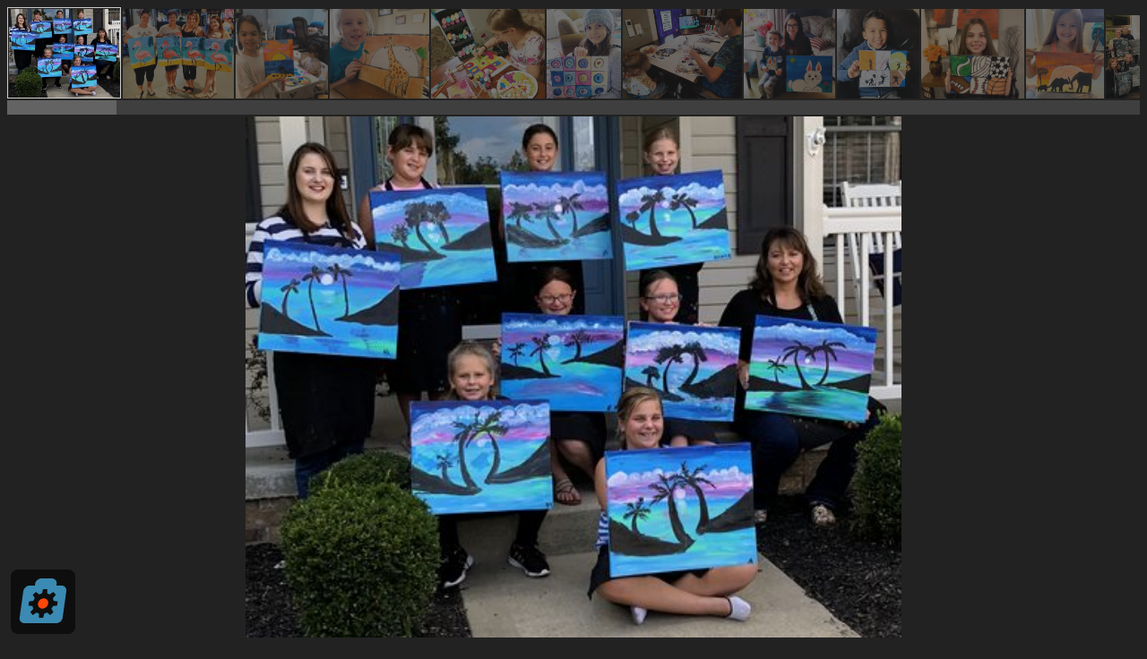

--- FILE ---
content_type: text/html; charset=utf-8
request_url: https://albumizr.com/skins/bandana/index.php?key=gZ5i
body_size: 4536
content:
<!DOCTYPE html>
<html>
    <head>
	<meta name="viewport" content="width=device-width">
        <link rel="stylesheet" type="text/css" href="/skins/common/css/push.css" />
        <style type="text/css">
            html,body {
                height:100%;
                overflow: hidden;
                background-color:#222;
            }
            div:focus {
                outline: none;
            }

            #mainContainer {
                display:block;
                overflow:hidden;
                margin:2px 0 2px 0;
                -moz-user-select: none;
                -khtml-user-select: none;
                -webkit-user-select: none;
                user-select: none;
            }
            #mainContainer img.loading {
                visibility: hidden;
            }
            #thumbContainer {
                overflow: hidden;
                height: 120px;
                white-space: nowrap;
                width: 100%;
                -moz-user-select: none;
                -khtml-user-select: none;
                -webkit-user-select: none;
                user-select: none;
            }
            #thumbContainer img {
                margin-right:4px;
                max-width:180px;
                max-height:100px;
                display: inline-block;
                text-align:justify;
            }
            #thumbContainer .th img {
                opacity: 0.4;
                padding:1px;
                filter: alpha(opacity=40);
            }
            .caption {
                position: absolute;
                bottom: -17px;
                text-align: center;
                background-color: rgba(34,34,34,0.3);
                width: calc(100% - 196px);
                padding: 6px 6px;
				margin-left: 90px;
                font-family: "Open Sans", "Helvetica Neue", Helvetica, Arial, sans-serif;
                color: #ccc;
                font-size: 24px;
                box-sizing: border-box;
				text-shadow: -1px -1px 0 #444, 1px -1px 0 #444, -1px 1px 0 #444, 1px 1px 0 #444;
            }
            div.th {
                padding:1px;
            }
            div.selected {
                border: 1px solid #ccc;
                padding: 0px;
            }
            #thumbContainer .selected img {
                opacity: 1;
                filter: none
            }

            .jspContainer {
                overflow: hidden;
                position: relative;
            }
            .jspPane {
                position: absolute;
            }
            .jspVerticalBar {
                position: absolute;
                top: 0;
                right: 0;
                width: 16px;
                height: 100%;
                background: red;
            }
            .jspHorizontalBar {
                position: absolute;
                bottom: 0;
                left: 0;
                width: 100%;
                height: 16px;
                background: red;
            }
            .jspCap {
                display: none;
            }
            .jspHorizontalBar .jspCap {
                float: left;
            }
            .jspTrack {
                background: #3f3f3f;
                position: relative;
            }
            .jspDrag {
                background: #636363;
                position: relative;
                top: 0;
                left: 0;
                cursor: pointer;
            }
            .jspHorizontalBar .jspTrack,
            .jspHorizontalBar .jspDrag {
                float: left;
                height: 100%;
            }
            .jspArrow {
                background: #50506d;
                text-indent: -20000px;
                display: block;
                cursor: pointer;
                padding: 0;
                margin: 0;
            }
            .jspArrow.jspDisabled {
                cursor: default;
                background: #80808d;
            }
            .jspVerticalBar .jspArrow {
                height: 16px;
            }
            .jspHorizontalBar .jspArrow {
                width: 16px;
                float: left;
                height: 100%;
            }
            .jspVerticalBar .jspArrow:focus {
                outline: none;
            }
            .jspCorner {
                background: #eeeef4;
                float: left;
                height: 100%;
            }
            /* Yuk! CSS Hack for IE6 3 pixel bug :( */
            * html .jspCorner {
                margin: 0 -3px 0 0;
            }       

            @media (max-width: 900px), (max-height:600px)  {
                #thumbContainer {
                    overflow: hidden;
                    height: 62px;
                    white-space: nowrap;
                    width: 100%;
                }
                #thumbContainer img {
                    margin-right:4px;
                    max-width:80px;
                    max-height:50px;
                    display: inline-block;
                    text-align:justify;
                }
                .jspHorizontalBar {
                    height: 8px;
                }
                .caption {
	                width: calc(100% - 116px);
		            padding: 6px 6px;
					margin-left: 50px;
                    font-size: 16px;
                    bottom: -10px;
                }
            }
        </style>
    	<script type="text/javascript" src="//code.jquery.com/jquery-1.11.0.min.js"></script>
        <script type="text/javascript" src="js/jquery.jscrollpane.min.js"></script>
    	<script type="text/javascript" src="js/bandana.js"></script>
        <script type="text/javascript" src="/skins/common/js/albumizr-push.js"></script>
        <script type="text/javascript">
        var instance = null;
        $(document).ready(function() {
     		var imageList = [{"key":"b6c37be2905cf225524bbf519a3db05f-jpg","url":"\/\/albumizr.com\/ia\/b6c37be2905cf225524bbf519a3db05f.jpg","type":1,"width":443,"height":352,"caption":null},{"key":"4e24a68a315e56150fefd16eb99652b0-jpg","url":"\/\/albumizr.com\/ia\/4e24a68a315e56150fefd16eb99652b0.jpg","type":1,"width":343,"height":275,"caption":null},{"key":"fda11936485bc94dda377a6c68d34834-jpg","url":"\/\/albumizr.com\/ia\/fda11936485bc94dda377a6c68d34834.jpg","type":1,"width":1024,"height":993,"caption":null},{"key":"265300bd3703d5fa3336adf5df88bce1-jpg","url":"\/\/albumizr.com\/ia\/265300bd3703d5fa3336adf5df88bce1.jpg","type":1,"width":275,"height":246,"caption":null},{"key":"dadac573603041915a34801258db6c12-jpg","url":"\/\/albumizr.com\/ia\/dadac573603041915a34801258db6c12.jpg","type":1,"width":960,"height":752,"caption":null},{"key":"4571305bee9f537e3ebbc73753d4e150-jpg","url":"\/\/albumizr.com\/ia\/4571305bee9f537e3ebbc73753d4e150.jpg","type":1,"width":292,"height":349,"caption":null},{"key":"92f2d34479b182301842f26891e20e6c-jpg","url":"\/\/albumizr.com\/ia\/92f2d34479b182301842f26891e20e6c.jpg","type":1,"width":1024,"height":768,"caption":null},{"key":"d3efaced9c141b7d87e624dcd8fe774d-jpg","url":"\/\/albumizr.com\/ia\/d3efaced9c141b7d87e624dcd8fe774d.jpg","type":1,"width":1024,"height":1000,"caption":null},{"key":"f12ede30e1cd0477d8ff73431c2ab090-jpg","url":"\/\/albumizr.com\/ia\/f12ede30e1cd0477d8ff73431c2ab090.jpg","type":1,"width":650,"height":706,"caption":null},{"key":"fb471abef5fa17ea5af3616776e2a02d-jpg","url":"\/\/albumizr.com\/ia\/fb471abef5fa17ea5af3616776e2a02d.jpg","type":1,"width":1024,"height":883,"caption":null},{"key":"f65061fabeb8ca57b5f24c5f58e3b69b-jpg","url":"\/\/albumizr.com\/ia\/f65061fabeb8ca57b5f24c5f58e3b69b.jpg","type":1,"width":256,"height":292,"caption":null},{"key":"1e1c918641221356aefde77c04e19479-jpg","url":"\/\/albumizr.com\/ia\/1e1c918641221356aefde77c04e19479.jpg","type":1,"width":646,"height":337,"caption":null},{"key":"0da8bb853281c6606055fda251a50bba-jpg","url":"\/\/albumizr.com\/ia\/0da8bb853281c6606055fda251a50bba.jpg","type":1,"width":1024,"height":694,"caption":null},{"key":"98d97b490911d4ec19264106e478ba98-jpg","url":"\/\/albumizr.com\/ia\/98d97b490911d4ec19264106e478ba98.jpg","type":1,"width":267,"height":306,"caption":null},{"key":"01b1e0df7f834f6db57b8d708a9b1418-jpg","url":"\/\/albumizr.com\/ia\/01b1e0df7f834f6db57b8d708a9b1418.jpg","type":1,"width":1024,"height":768,"caption":null},{"key":"84e8448076eb5a1587137c09e58a1c6d-jpg","url":"\/\/albumizr.com\/ia\/84e8448076eb5a1587137c09e58a1c6d.jpg","type":1,"width":1024,"height":675,"caption":null},{"key":"4cc1a9f8ea18be4b5f777857862c1437-jpg","url":"\/\/albumizr.com\/ia\/4cc1a9f8ea18be4b5f777857862c1437.jpg","type":1,"width":332,"height":258,"caption":null},{"key":"e2db5f54b6dcb1f964e2a9422ad2040b-jpg","url":"\/\/albumizr.com\/ia\/e2db5f54b6dcb1f964e2a9422ad2040b.jpg","type":1,"width":1024,"height":622,"caption":null},{"key":"b7c0262e5e0af0463e194c86df3d9d25-jpg","url":"\/\/albumizr.com\/ia\/b7c0262e5e0af0463e194c86df3d9d25.jpg","type":1,"width":960,"height":581,"caption":null},{"key":"964ce11a84c309eb68e307584b56a4dd-jpg","url":"\/\/albumizr.com\/ia\/964ce11a84c309eb68e307584b56a4dd.jpg","type":1,"width":1024,"height":617,"caption":null},{"key":"6907608377e9581afbebbccda0e4040b-jpg","url":"\/\/albumizr.com\/ia\/6907608377e9581afbebbccda0e4040b.jpg","type":1,"width":1024,"height":722,"caption":null},{"key":"74731f188ffb5fff5665917ae06debe3-jpg","url":"\/\/albumizr.com\/ia\/74731f188ffb5fff5665917ae06debe3.jpg","type":1,"width":488,"height":303,"caption":null},{"key":"f569dea0d72c5f5eb65034fd886f24ec-jpg","url":"\/\/albumizr.com\/ia\/f569dea0d72c5f5eb65034fd886f24ec.jpg","type":1,"width":242,"height":322,"caption":null},{"key":"de9d85c1bfa9064e3a958b64f7479218-jpg","url":"\/\/albumizr.com\/ia\/de9d85c1bfa9064e3a958b64f7479218.jpg","type":1,"width":306,"height":296,"caption":null},{"key":"a1c150272161c4c8d8b17bae237b88ad-jpg","url":"\/\/albumizr.com\/ia\/a1c150272161c4c8d8b17bae237b88ad.jpg","type":1,"width":397,"height":237,"caption":null},{"key":"f3c7ea3999af274a30dd00b374467a22-jpg","url":"\/\/albumizr.com\/ia\/f3c7ea3999af274a30dd00b374467a22.jpg","type":1,"width":252,"height":273,"caption":null},{"key":"65166e8c3ef2c30bd8a713736040d74e-jpg","url":"\/\/albumizr.com\/ia\/65166e8c3ef2c30bd8a713736040d74e.jpg","type":1,"width":307,"height":259,"caption":null},{"key":"381fcaf2f675044c8014ba2f9a1234ed-jpg","url":"\/\/albumizr.com\/ia\/381fcaf2f675044c8014ba2f9a1234ed.jpg","type":1,"width":800,"height":415,"caption":null},{"key":"0b34484a811c2cb41937765d159145ad-jpg","url":"\/\/albumizr.com\/ia\/0b34484a811c2cb41937765d159145ad.jpg","type":1,"width":302,"height":402,"caption":null},{"key":"433203cf370f4431d2ce531b528901a6-jpg","url":"\/\/albumizr.com\/ia\/433203cf370f4431d2ce531b528901a6.jpg","type":1,"width":800,"height":600,"caption":null},{"key":"efb40f91f6f8f32ff8dc8b0ba843c443-jpg","url":"\/\/albumizr.com\/ia\/efb40f91f6f8f32ff8dc8b0ba843c443.jpg","type":1,"width":329,"height":247,"caption":null},{"key":"5f683abe137280ef1927dad6ba03317b-jpg","url":"\/\/albumizr.com\/ia\/5f683abe137280ef1927dad6ba03317b.jpg","type":1,"width":278,"height":394,"caption":null},{"key":"2ad0d52ae835e83f3579a15c5c693f5f-jpg","url":"\/\/albumizr.com\/ia\/2ad0d52ae835e83f3579a15c5c693f5f.jpg","type":1,"width":242,"height":260,"caption":null},{"key":"830c94e34f68c11f3566ff660777e6ef-jpg","url":"\/\/albumizr.com\/ia\/830c94e34f68c11f3566ff660777e6ef.jpg","type":1,"width":285,"height":252,"caption":null},{"key":"ab2263b1522c211047a7c745d61ada02-jpg","url":"\/\/albumizr.com\/ia\/ab2263b1522c211047a7c745d61ada02.jpg","type":1,"width":287,"height":310,"caption":null},{"key":"933f2282ac1ff5e58eaca493ceba0543-jpg","url":"\/\/albumizr.com\/ia\/933f2282ac1ff5e58eaca493ceba0543.jpg","type":1,"width":236,"height":334,"caption":null},{"key":"1ee9c70fdc5c51647ef3d1e9ba93f27b-jpg","url":"\/\/albumizr.com\/ia\/1ee9c70fdc5c51647ef3d1e9ba93f27b.jpg","type":1,"width":244,"height":301,"caption":null},{"key":"ce5394f773ea2e258fad073346372c4f-jpg","url":"\/\/albumizr.com\/ia\/ce5394f773ea2e258fad073346372c4f.jpg","type":1,"width":343,"height":269,"caption":null},{"key":"33e36c8742ffa04a494554b1e066a123-jpg","url":"\/\/albumizr.com\/ia\/33e36c8742ffa04a494554b1e066a123.jpg","type":1,"width":256,"height":354,"caption":null},{"key":"310c01a7f971bc0fa8d855a698a8c46a-jpg","url":"\/\/albumizr.com\/ia\/310c01a7f971bc0fa8d855a698a8c46a.jpg","type":1,"width":281,"height":283,"caption":null},{"key":"ed42682366b7371354bbc233ffbd93d1-jpg","url":"\/\/albumizr.com\/ia\/ed42682366b7371354bbc233ffbd93d1.jpg","type":1,"width":191,"height":397,"caption":null},{"key":"f209673ca400769d22ce570bedf81131-jpg","url":"\/\/albumizr.com\/ia\/f209673ca400769d22ce570bedf81131.jpg","type":1,"width":245,"height":246,"caption":null},{"key":"55d38e45ef15f0a136b41dcc8af1cc9c-jpg","url":"\/\/albumizr.com\/ia\/55d38e45ef15f0a136b41dcc8af1cc9c.jpg","type":1,"width":344,"height":373,"caption":null},{"key":"c499b0847f20435b910587ae2e369f42-jpg","url":"\/\/albumizr.com\/ia\/c499b0847f20435b910587ae2e369f42.jpg","type":1,"width":1024,"height":676,"caption":null},{"key":"e3200dff06b1123f643546405397b4f7-jpg","url":"\/\/albumizr.com\/ia\/e3200dff06b1123f643546405397b4f7.jpg","type":1,"width":289,"height":383,"caption":null},{"key":"3be41b14769b856011b5c9cb6e29032b-jpg","url":"\/\/albumizr.com\/ia\/3be41b14769b856011b5c9cb6e29032b.jpg","type":1,"width":226,"height":339,"caption":null},{"key":"7bcae8d30ad915261c7bcd9e91ea91db-jpg","url":"\/\/albumizr.com\/ia\/7bcae8d30ad915261c7bcd9e91ea91db.jpg","type":1,"width":274,"height":365,"caption":null},{"key":"aa88c2b3d049a38a70444e6d515f1a56-jpg","url":"\/\/albumizr.com\/ia\/aa88c2b3d049a38a70444e6d515f1a56.jpg","type":1,"width":295,"height":395,"caption":null},{"key":"55117345153b2f2f8cce182f8a34a242-jpg","url":"\/\/albumizr.com\/ia\/55117345153b2f2f8cce182f8a34a242.jpg","type":1,"width":847,"height":669,"caption":null},{"key":"0a0df52ec37b8e1315f67712bba2db3f-jpg","url":"\/\/albumizr.com\/ia\/0a0df52ec37b8e1315f67712bba2db3f.jpg","type":1,"width":354,"height":377,"caption":null},{"key":"8bc50b2daaf08a9b2565311f0f003817-jpg","url":"\/\/albumizr.com\/ia\/8bc50b2daaf08a9b2565311f0f003817.jpg","type":1,"width":800,"height":571,"caption":null},{"key":"6819d3f8ab7553a9a9a852fda959a030-jpg","url":"\/\/albumizr.com\/ia\/6819d3f8ab7553a9a9a852fda959a030.jpg","type":1,"width":273,"height":269,"caption":null},{"key":"0c27c421444fdcfe95e7e45c7a39517e-jpg","url":"\/\/albumizr.com\/ia\/0c27c421444fdcfe95e7e45c7a39517e.jpg","type":1,"width":289,"height":337,"caption":null},{"key":"0b2ad7b4dcdd0879019012ef24de2264-jpg","url":"\/\/albumizr.com\/ia\/0b2ad7b4dcdd0879019012ef24de2264.jpg","type":1,"width":307,"height":279,"caption":null},{"key":"3bed543d222084edd39340e536be3deb-jpg","url":"\/\/albumizr.com\/ia\/3bed543d222084edd39340e536be3deb.jpg","type":1,"width":286,"height":262,"caption":null},{"key":"6f78e445754a11b1f8cd5834fabbba6b-jpg","url":"\/\/albumizr.com\/ia\/6f78e445754a11b1f8cd5834fabbba6b.jpg","type":1,"width":800,"height":584,"caption":null},{"key":"b5398e24a4a57b0ccad7bd2a900c6ca5-jpg","url":"\/\/albumizr.com\/ia\/b5398e24a4a57b0ccad7bd2a900c6ca5.jpg","type":1,"width":800,"height":565,"caption":null},{"key":"42a8b47bc5b53ab2960414e415e512f3-jpg","url":"\/\/albumizr.com\/ia\/42a8b47bc5b53ab2960414e415e512f3.jpg","type":1,"width":875,"height":314,"caption":null},{"key":"a244af96511f9b39ed051bb64f549d7d-jpg","url":"\/\/albumizr.com\/ia\/a244af96511f9b39ed051bb64f549d7d.jpg","type":1,"width":736,"height":395,"caption":null},{"key":"6c649f80e22c1f8f655a6a5c9bf2a963-jpg","url":"\/\/albumizr.com\/ia\/6c649f80e22c1f8f655a6a5c9bf2a963.jpg","type":1,"width":293,"height":314,"caption":null},{"key":"d17e5fb5fa95222666d38f1db859deab-jpg","url":"\/\/albumizr.com\/ia\/d17e5fb5fa95222666d38f1db859deab.jpg","type":1,"width":665,"height":460,"caption":null},{"key":"def613d68ebbde29858b72bc87b650a4-jpg","url":"\/\/albumizr.com\/ia\/def613d68ebbde29858b72bc87b650a4.jpg","type":1,"width":567,"height":512,"caption":null},{"key":"eb4b6345e290367713b8285032ad14ef-jpg","url":"\/\/albumizr.com\/ia\/eb4b6345e290367713b8285032ad14ef.jpg","type":1,"width":302,"height":291,"caption":null},{"key":"d09a7006877bceb1e0a0412744c4239d-jpg","url":"\/\/albumizr.com\/ia\/d09a7006877bceb1e0a0412744c4239d.jpg","type":1,"width":346,"height":258,"caption":null},{"key":"9b4006a1e72a8b4f9b6c62f149888ecd-jpg","url":"\/\/albumizr.com\/ia\/9b4006a1e72a8b4f9b6c62f149888ecd.jpg","type":1,"width":790,"height":411,"caption":null},{"key":"1bb27b71b84cf56a1c310025f0b81a30-jpg","url":"\/\/albumizr.com\/ia\/1bb27b71b84cf56a1c310025f0b81a30.jpg","type":1,"width":583,"height":426,"caption":null},{"key":"6d0f2b0aa10f8d436943379d001aa0b6-jpg","url":"\/\/albumizr.com\/ia\/6d0f2b0aa10f8d436943379d001aa0b6.jpg","type":1,"width":792,"height":478,"caption":null},{"key":"8f7b98d8287410d628bba7c5969ceb0b-jpg","url":"\/\/albumizr.com\/ia\/8f7b98d8287410d628bba7c5969ceb0b.jpg","type":1,"width":923,"height":334,"caption":null},{"key":"a99db2084ec0187bf965c4fea72e0979-jpg","url":"\/\/albumizr.com\/ia\/a99db2084ec0187bf965c4fea72e0979.jpg","type":1,"width":380,"height":285,"caption":null},{"key":"493c9fbd3ee17a200eb944cdd956dff0-jpg","url":"\/\/albumizr.com\/ia\/493c9fbd3ee17a200eb944cdd956dff0.jpg","type":1,"width":281,"height":343,"caption":null},{"key":"83d7abbae4238cddf5fe441833f63f2c-jpg","url":"\/\/albumizr.com\/ia\/83d7abbae4238cddf5fe441833f63f2c.jpg","type":1,"width":1024,"height":308,"caption":null},{"key":"65009d820062bef303781948ea7c63db-jpg","url":"\/\/albumizr.com\/ia\/65009d820062bef303781948ea7c63db.jpg","type":1,"width":800,"height":492,"caption":null},{"key":"738cfed56b2afce4039b801f05720c00-jpg","url":"\/\/albumizr.com\/ia\/738cfed56b2afce4039b801f05720c00.jpg","type":1,"width":800,"height":567,"caption":null},{"key":"e139fe0d098dcfac3e4df51985ca7e24-jpg","url":"\/\/albumizr.com\/ia\/e139fe0d098dcfac3e4df51985ca7e24.jpg","type":1,"width":276,"height":283,"caption":null},{"key":"15d91f68c19518b80c730ea04c96606b-jpg","url":"\/\/albumizr.com\/ia\/15d91f68c19518b80c730ea04c96606b.jpg","type":1,"width":800,"height":543,"caption":null},{"key":"f34f1749764a681928ee20f13ed9f67e-jpg","url":"\/\/albumizr.com\/ia\/f34f1749764a681928ee20f13ed9f67e.jpg","type":1,"width":277,"height":350,"caption":null},{"key":"c4ac43f524d00000bb0d6dd0d2187e8b-jpg","url":"\/\/albumizr.com\/ia\/c4ac43f524d00000bb0d6dd0d2187e8b.jpg","type":1,"width":394,"height":315,"caption":null},{"key":"dbd179558bcc00304dfe168eedbc16f6-jpg","url":"\/\/albumizr.com\/ia\/dbd179558bcc00304dfe168eedbc16f6.jpg","type":1,"width":756,"height":349,"caption":null},{"key":"acbc6feb6b20e77acb038cb4da85ac98-jpg","url":"\/\/albumizr.com\/ia\/acbc6feb6b20e77acb038cb4da85ac98.jpg","type":1,"width":246,"height":319,"caption":null},{"key":"e662329f2744bfc00618ed930b039be6-jpg","url":"\/\/albumizr.com\/ia\/e662329f2744bfc00618ed930b039be6.jpg","type":1,"width":266,"height":354,"caption":null},{"key":"f995c69b4573610898f3f99c23309649-jpg","url":"\/\/albumizr.com\/ia\/f995c69b4573610898f3f99c23309649.jpg","type":1,"width":349,"height":323,"caption":null},{"key":"78769dd774d4a4485200303132026544-jpg","url":"\/\/albumizr.com\/ia\/78769dd774d4a4485200303132026544.jpg","type":1,"width":393,"height":178,"caption":null},{"key":"97d55e6815e06fd180170611dea55f83-jpg","url":"\/\/albumizr.com\/ia\/97d55e6815e06fd180170611dea55f83.jpg","type":1,"width":368,"height":313,"caption":null},{"key":"0d217df34a65e9dc8f9bec87ccddc1d0-jpg","url":"\/\/albumizr.com\/ia\/0d217df34a65e9dc8f9bec87ccddc1d0.jpg","type":1,"width":618,"height":461,"caption":null},{"key":"b78965fcbd85cd0c594e6e329710a258-jpg","url":"\/\/albumizr.com\/ia\/b78965fcbd85cd0c594e6e329710a258.jpg","type":1,"width":480,"height":301,"caption":null},{"key":"6fb1fb14d3ebf2e59568acfae750f7bb-jpg","url":"\/\/albumizr.com\/ia\/6fb1fb14d3ebf2e59568acfae750f7bb.jpg","type":1,"width":800,"height":487,"caption":null},{"key":"c2cb6e1333f8796b0050dd621b511fa6-jpg","url":"\/\/albumizr.com\/ia\/c2cb6e1333f8796b0050dd621b511fa6.jpg","type":1,"width":1024,"height":466,"caption":null},{"key":"46911f67a74748beca22d32dda7e419b-jpg","url":"\/\/albumizr.com\/ia\/46911f67a74748beca22d32dda7e419b.jpg","type":1,"width":1024,"height":451,"caption":null},{"key":"dc6553788342646cf3f91e2763a92030-jpg","url":"\/\/albumizr.com\/ia\/dc6553788342646cf3f91e2763a92030.jpg","type":1,"width":1024,"height":530,"caption":null},{"key":"4fd79fb1a28ae9021aa513a60fe10ed0-jpg","url":"\/\/albumizr.com\/ia\/4fd79fb1a28ae9021aa513a60fe10ed0.jpg","type":1,"width":245,"height":253,"caption":null},{"key":"0382bab29d03561884ba740914f9c235-jpg","url":"\/\/albumizr.com\/ia\/0382bab29d03561884ba740914f9c235.jpg","type":1,"width":343,"height":275,"caption":null},{"key":"69870d43fb1dbcffb933a81565106309-jpg","url":"\/\/albumizr.com\/ia\/69870d43fb1dbcffb933a81565106309.jpg","type":1,"width":800,"height":423,"caption":null},{"key":"becb2b9b575833c49728059e2c205ff3-jpg","url":"\/\/albumizr.com\/ia\/becb2b9b575833c49728059e2c205ff3.jpg","type":1,"width":800,"height":578,"caption":null},{"key":"7f9d35faec2e16ef7e26cb17e20271f7-jpg","url":"\/\/albumizr.com\/ia\/7f9d35faec2e16ef7e26cb17e20271f7.jpg","type":1,"width":308,"height":411,"caption":null},{"key":"c1961b20e0ceb7b48e814c66a0c71863-jpg","url":"\/\/albumizr.com\/ia\/c1961b20e0ceb7b48e814c66a0c71863.jpg","type":1,"width":479,"height":516,"caption":null},{"key":"14f71df519a79fa4c98098606aa646ae-jpg","url":"\/\/albumizr.com\/ia\/14f71df519a79fa4c98098606aa646ae.jpg","type":1,"width":279,"height":279,"caption":null},{"key":"f24ff8a4e29588b3ba8643730a099622-jpg","url":"\/\/albumizr.com\/ia\/f24ff8a4e29588b3ba8643730a099622.jpg","type":1,"width":323,"height":366,"caption":null},{"key":"47eb3f7f0f67e1bd95255a49268fe09b-jpg","url":"\/\/albumizr.com\/ia\/47eb3f7f0f67e1bd95255a49268fe09b.jpg","type":1,"width":427,"height":287,"caption":null},{"key":"f738b64fbc922e04791751fb5fabb5fd-jpg","url":"\/\/albumizr.com\/ia\/f738b64fbc922e04791751fb5fabb5fd.jpg","type":1,"width":303,"height":338,"caption":null},{"key":"e69e8de67ca6210fbab165bfff099160-jpg","url":"\/\/albumizr.com\/ia\/e69e8de67ca6210fbab165bfff099160.jpg","type":1,"width":800,"height":542,"caption":null},{"key":"02ca6c6eeb291c8985a9ef3a9013b71e-jpg","url":"\/\/albumizr.com\/ia\/02ca6c6eeb291c8985a9ef3a9013b71e.jpg","type":1,"width":248,"height":358,"caption":null},{"key":"c758e90dd26fec77aedf188bc38cbc23-jpg","url":"\/\/albumizr.com\/ia\/c758e90dd26fec77aedf188bc38cbc23.jpg","type":1,"width":289,"height":211,"caption":null},{"key":"dc00ddef16467adb48b967b635fc27a5-jpg","url":"\/\/albumizr.com\/ia\/dc00ddef16467adb48b967b635fc27a5.jpg","type":1,"width":473,"height":355,"caption":null},{"key":"bdc90ca7c5f5ffc60082fb5fafa628af-jpg","url":"\/\/albumizr.com\/ia\/bdc90ca7c5f5ffc60082fb5fafa628af.jpg","type":1,"width":324,"height":243,"caption":null},{"key":"66ed167ba0a02cc07b98e6e5d6c1249a-jpg","url":"\/\/albumizr.com\/ia\/66ed167ba0a02cc07b98e6e5d6c1249a.jpg","type":1,"width":240,"height":221,"caption":null},{"key":"53737ed576ff432235956e937f86509f-jpg","url":"\/\/albumizr.com\/ia\/53737ed576ff432235956e937f86509f.jpg","type":1,"width":435,"height":252,"caption":null}];
            instance = new Bandana(imageList);
            instance.init();
        });
        </script>
    </head>
    <body
>
    <script defer src="https://static.cloudflareinsights.com/beacon.min.js/vcd15cbe7772f49c399c6a5babf22c1241717689176015" integrity="sha512-ZpsOmlRQV6y907TI0dKBHq9Md29nnaEIPlkf84rnaERnq6zvWvPUqr2ft8M1aS28oN72PdrCzSjY4U6VaAw1EQ==" data-cf-beacon='{"version":"2024.11.0","token":"b1c047963da94d2789d0c5ecac2a0a60","r":1,"server_timing":{"name":{"cfCacheStatus":true,"cfEdge":true,"cfExtPri":true,"cfL4":true,"cfOrigin":true,"cfSpeedBrain":true},"location_startswith":null}}' crossorigin="anonymous"></script>
</body>
</html>


--- FILE ---
content_type: text/css
request_url: https://albumizr.com/skins/common/css/push.css
body_size: 107
content:

#albumizrTag {
    font-family: "Open Sans", "Helvetica Neue", Helvetica, Arial, sans-serif;
    font-size: 10pt;
    position: fixed;
    left: 12px;
    bottom: 12px;
    background: rgba(0,0,0,0.60);
    width: 64px;
    height: 64px;
    padding: 4px;
    border-radius: 8px;
    z-index: 10;
}

#albumizrTag .inner {
    width:64px;
    height:64px;
    background-size: 64px 64px;
    background-image:url(logo.svg);
    cursor: pointer;
}
#albumizrTag ul.menu {
    cursor: pointer;
    padding:4px 0px;
    margin:0;
    background:white;
    position:fixed;
    left: 40px;
    bottom: 40px;
    border-radius: 4px;
    border:1px solid black;
}

#albumizrTag ul.menu li {
    margin:0;
    padding:4px 22px 4px 6px;
    list-style: none;
    color:black;
    border-bottom:1px solid #ddd;
}
#albumizrTag ul.menu li.hover {
    background-color:yellow;
}

#albumizrTag ul.menu li:last-child
{
    border-bottom:none;
}


@media (max-width: 900px), (max-height:600px)  {
    #albumizrTag {
        width: 32px;
        height: 32px;
        padding: 2px;
        border-radius: 4px;
    }
    #albumizrTag .inner {
        width:32px;
        height:32px;
        background-size: 32px 32px;
    }
    #albumizrTag ul .menu {
        left: 32px;
        bottom: 32px;
    }
}


--- FILE ---
content_type: text/javascript
request_url: https://albumizr.com/skins/common/js/albumizr-push.js
body_size: 402
content:
$(function(){
    var self = this;
    
    this.gotoAlbumizr = function() {
        var ref = "?ref=";
        try {
            ref += encodeURIComponent(parent.location.href);
        } catch (e) {  }
        top.location.href = "http://albumizr.com/" + ref;
    }
    
    this.showCurrent = function() {
        if (instance) {
            if (instance.getCurrentUrl()) {
                top.location.href = instance.getCurrentUrl();
            }
        }
    }
    
    this.reportAbuse = function() {
        var s = location.href;
        var ix = s.indexOf("?key=");
        var ix2 = s.indexOf("&");
        if (ix2 < 0) {
            s = s.substring(ix + 5);
        }
        else {
            s = s.substring(ix + 5, ix2);
        }

        $.getJSON('/op.php', {
            'cmd' : 'report',
            'key' : s
        },function(data){
            alert("Thanks for the report!\n\nWe will investigate this content soon and remove it if needed.");
        });
    }
    
    this.goFullscreen = function() {
        var element = document.documentElement;
        if (element.requestFullscreen) {
            element.requestFullscreen();
        } else if (element.mozRequestFullScreen) {
            element.mozRequestFullScreen();
        } else if (element.webkitRequestFullscreen) {
            element.webkitRequestFullscreen();
        } else if (element.msRequestFullscreen) {
            element.msRequestFullscreen();
        }
    }
    
    this.temporaryHide = function() {
        $('#albumizrTag').remove();
    }

    this.openMenu = function() {

        if ($('#albumizrTag ul').length > 0) {
            $('#albumizrTag ul').remove();
            return;
        }
        var m = $('<ul class="menu">');
        m.append($('<li>Go fullscreen</li>').click(self.goFullscreen));
        m.append($('<li>Direct image link</li>').click(self.showCurrent));
        m.append($('<li>Get rid of this icon!</li>').click(self.temporaryHide));
        m.append($('<li>Create your free album</li>').click(self.gotoAlbumizr));
        m.append($('<li>Report abuse</li>').click(self.reportAbuse));
        m.append($('<li>&#x2764; albumizr.com ...</li>').click(self.gotoAlbumizr));
        $('#albumizrTag').append(m);
        $('#albumizrTag li').click(function() {
            $('#albumizrTag ul').remove();
            var op = $(this).index();
        });
        $('#albumizrTag li').mouseover(function() {
            $('#albumizrTag li').removeClass('hover');
            $(this).addClass("hover");
        });
    }

    $('body').append($('<div>', {
        'id' : 'albumizrTag'
    }).append($('<div class="inner"></div>').click(self.openMenu)));
});
